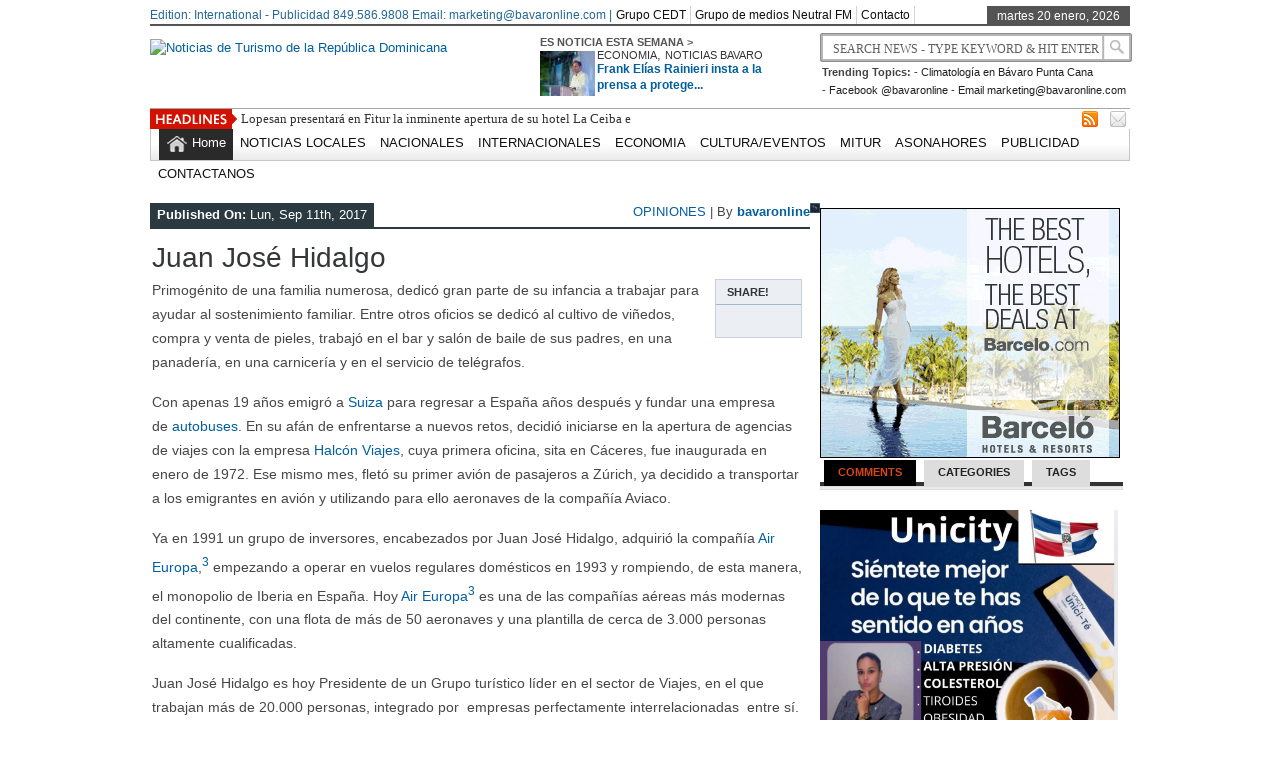

--- FILE ---
content_type: text/html; charset=UTF-8
request_url: https://www.bavaronline.com/opiniones/juan-jose-hidalgo/
body_size: 14464
content:
 <!DOCTYPE html><html xmlns="http://www.w3.org/1999/xhtml" lang="es">
<head>	<meta charset="UTF-8" />
<meta property="og:image" content=""/>
<script type="text/javascript">var switchTo5x=true;</script>
<script type="text/javascript" src="https://w.sharethis.com/button/buttons.js"></script>

<script src="https://code.jquery.com/jquery-1.12.4.min.js"></script>
<script src="https://cdnjs.cloudflare.com/ajax/libs/slidesjs/3.0/jquery.slides.min.js"></script>

<script type="text/javascript">stLight.options({publisher: "ur-658550c7-d291-6851-fe93-a9a248eb87cf", doNotHash: false, doNotCopy: false, hashAddressBar: false});</script>

<title>Juan José Hidalgo &#8211; BAVARO ONLINE   Noticias de Turismo de la República Dominicana</title> 
<meta name="keywords" content="noticias de turismo de la republica dominicana, infoturdominicano, arecoa, bohionews, informacion de turismo de la republica dominicana, turismo informativo rd, turismo, reportur, accesrd, mitur, asonahores, noticias mitur, noticias asonahores, noticias bavaro, bavaron online, bavaro on line, bavaronews, bavaro news, punta cana- bavaro, puntacana-bavaro,bavaro on line, noticias bavaro, bavaro news, alquileres bavaro, alquileres punta cana, news punta cana, news bavaro, bavaro digital, digital bavaro, punta cana digital, punta cana click, bavaroclick, puntacanaclick, administracion de condominios en bavaro, administracion condominios republica dominicana, vacaciones bavaro, vacaciones punta cana, informacion bavaro, informacion punta cana"/>
	<link rel="stylesheet" href="https://www.bavaronline.com/wp-content/themes/newstimes/style.css" type="text/css" media="screen"/>

	<!--[if IE]><script src="https://html5shiv.googlecode.com/svn/trunk/html5.js"></script><![endif]-->
	<link rel="alternate" type="application/rss+xml" title="BAVARO ONLINE   Noticias de Turismo de la República Dominicana RSS Feed" href="https://www.bavaronline.com/feed/" />
	<link rel="pingback" href="https://www.bavaronline.com/xmlrpc.php" />
	<script type="text/javascript" src="https://www.bavaronline.com/wp-content/themes/newstimes/js/jquery.js"></script>
     <script type="text/javascript"> $(document).ready(function() { $(".tab_content").hide(); $("ul.tabs li:first").addClass("active").show(); $(".tab_content:first").show(); $("ul.tabs li").click(function() { $("ul.tabs li").removeClass("active"); $(this).addClass("active"); $(".tab_content").hide(); var activeTab = $(this).find("a").attr("href"); $(activeTab).fadeIn(); return false;	}); }); </script>     
<script type="text/javascript">  $(document).ready(function () {  createTicker();  }); function createTicker(){ var tickerLIs = $("#header3-1-left-ticker ul").children();  tickerItems = new Array(); tickerLIs.each(function(el) { tickerItems.push( jQuery(this).html() ); });                                                       
	i = 0                                                     
	rotateTicker(); }  function rotateTicker(){   if( i == tickerItems.length ){    	  i = 0;   	}                                                         
      tickerText = tickerItems[i];  c = 0;  typetext();     setTimeout( "rotateTicker()", 5000 );                     
	i++;    }   var isInTag = false;  function typetext() { var thisChar = tickerText.substr(c, 1);  if( thisChar == '<' ){ isInTag = true; } if( thisChar == '>' ){ isInTag = false; }  $('#header3-1-left-ticker').html("&nbsp;" + tickerText.substr(0, c++));   
	if(c < tickerText.length+1) if( isInTag ){ typetext(); }else{ setTimeout("typetext()", 28); }                                                             
	else { 	c = 1;   	tickerText = "";  } }    </script> 
    <script type="text/javascript" src="https://www.bavaronline.com/wp-content/themes/newstimes/js/slides.min.jquery.js"></script>
<script> $(function(){ $('#slides').slides({ preload: true, play: 5000, pause: 2500, hoverPause: true, animationStart: function(current){ $('.caption').animate({ 	bottom:-35 },100); if (window.console && console.log) { console.log('animationStart on slide: ', current); }; }, animationComplete: function(current){ 
 $('.caption').animate({ bottom:0 },200); if (window.console && console.log) { console.log('animationComplete on slide: ', current); }; }, slidesLoaded: function() { $('.caption').animate({ bottom:0 },200); } }); });
 </script>
     <style>#content .post {  border: none !important;} </style>  <style media="screen" type="text/css"> .custom1{border-top:3px solid #050505 !important;} .custom1 a{color:#050505 !important;} .custom2{border-top:3px solid #000000 !important;}  .custom2 a{color:#000000 !important}  .custom3{border-top:3px solid #000000 !important;}  .custom3 a{color:#000000 !important} .custom4{border-top:3px solid #0a0a0a !important;} .custom4 a{color:#0a0a0a !important} .custom5{border-top:3px solid #000000 !important;} .custom5 a{color:#000000 !important} .custom6{border-top:3px solid #050505 !important;} .custom6 a{color:#050505 !important} .custom7{border-top:3px solid #000 !important;} .custom7 a{color:#000 !important}    
.custom8{border-top:3px solid #030303 !important;} .custom8 a{color:#030303 !important} .custom9{border-top:3px solid #050505 !important;} .custom9 a{color:#050505 !important} .custom10{border-top:3px solid #030303 !important;} .custom10 a{color:#030303 !important} .custom11{border-top:3px solid #000000 !important;} .custom11 a{color:#000000 !important} .custom12{border-top:3px solid #000000 !important;} .custom12 a{color:#000000 !important}     </style>
  	<meta name='robots' content='max-image-preview:large' />
	<style>img:is([sizes="auto" i], [sizes^="auto," i]) { contain-intrinsic-size: 3000px 1500px }</style>
	<link rel="alternate" type="application/rss+xml" title="BAVARO ONLINE   Noticias de Turismo de la República Dominicana &raquo; Comentario Juan José Hidalgo del feed" href="https://www.bavaronline.com/opiniones/juan-jose-hidalgo/feed/" />
<script type="text/javascript">
/* <![CDATA[ */
window._wpemojiSettings = {"baseUrl":"https:\/\/s.w.org\/images\/core\/emoji\/16.0.1\/72x72\/","ext":".png","svgUrl":"https:\/\/s.w.org\/images\/core\/emoji\/16.0.1\/svg\/","svgExt":".svg","source":{"concatemoji":"https:\/\/www.bavaronline.com\/wp-includes\/js\/wp-emoji-release.min.js?ver=6.8.3"}};
/*! This file is auto-generated */
!function(s,n){var o,i,e;function c(e){try{var t={supportTests:e,timestamp:(new Date).valueOf()};sessionStorage.setItem(o,JSON.stringify(t))}catch(e){}}function p(e,t,n){e.clearRect(0,0,e.canvas.width,e.canvas.height),e.fillText(t,0,0);var t=new Uint32Array(e.getImageData(0,0,e.canvas.width,e.canvas.height).data),a=(e.clearRect(0,0,e.canvas.width,e.canvas.height),e.fillText(n,0,0),new Uint32Array(e.getImageData(0,0,e.canvas.width,e.canvas.height).data));return t.every(function(e,t){return e===a[t]})}function u(e,t){e.clearRect(0,0,e.canvas.width,e.canvas.height),e.fillText(t,0,0);for(var n=e.getImageData(16,16,1,1),a=0;a<n.data.length;a++)if(0!==n.data[a])return!1;return!0}function f(e,t,n,a){switch(t){case"flag":return n(e,"\ud83c\udff3\ufe0f\u200d\u26a7\ufe0f","\ud83c\udff3\ufe0f\u200b\u26a7\ufe0f")?!1:!n(e,"\ud83c\udde8\ud83c\uddf6","\ud83c\udde8\u200b\ud83c\uddf6")&&!n(e,"\ud83c\udff4\udb40\udc67\udb40\udc62\udb40\udc65\udb40\udc6e\udb40\udc67\udb40\udc7f","\ud83c\udff4\u200b\udb40\udc67\u200b\udb40\udc62\u200b\udb40\udc65\u200b\udb40\udc6e\u200b\udb40\udc67\u200b\udb40\udc7f");case"emoji":return!a(e,"\ud83e\udedf")}return!1}function g(e,t,n,a){var r="undefined"!=typeof WorkerGlobalScope&&self instanceof WorkerGlobalScope?new OffscreenCanvas(300,150):s.createElement("canvas"),o=r.getContext("2d",{willReadFrequently:!0}),i=(o.textBaseline="top",o.font="600 32px Arial",{});return e.forEach(function(e){i[e]=t(o,e,n,a)}),i}function t(e){var t=s.createElement("script");t.src=e,t.defer=!0,s.head.appendChild(t)}"undefined"!=typeof Promise&&(o="wpEmojiSettingsSupports",i=["flag","emoji"],n.supports={everything:!0,everythingExceptFlag:!0},e=new Promise(function(e){s.addEventListener("DOMContentLoaded",e,{once:!0})}),new Promise(function(t){var n=function(){try{var e=JSON.parse(sessionStorage.getItem(o));if("object"==typeof e&&"number"==typeof e.timestamp&&(new Date).valueOf()<e.timestamp+604800&&"object"==typeof e.supportTests)return e.supportTests}catch(e){}return null}();if(!n){if("undefined"!=typeof Worker&&"undefined"!=typeof OffscreenCanvas&&"undefined"!=typeof URL&&URL.createObjectURL&&"undefined"!=typeof Blob)try{var e="postMessage("+g.toString()+"("+[JSON.stringify(i),f.toString(),p.toString(),u.toString()].join(",")+"));",a=new Blob([e],{type:"text/javascript"}),r=new Worker(URL.createObjectURL(a),{name:"wpTestEmojiSupports"});return void(r.onmessage=function(e){c(n=e.data),r.terminate(),t(n)})}catch(e){}c(n=g(i,f,p,u))}t(n)}).then(function(e){for(var t in e)n.supports[t]=e[t],n.supports.everything=n.supports.everything&&n.supports[t],"flag"!==t&&(n.supports.everythingExceptFlag=n.supports.everythingExceptFlag&&n.supports[t]);n.supports.everythingExceptFlag=n.supports.everythingExceptFlag&&!n.supports.flag,n.DOMReady=!1,n.readyCallback=function(){n.DOMReady=!0}}).then(function(){return e}).then(function(){var e;n.supports.everything||(n.readyCallback(),(e=n.source||{}).concatemoji?t(e.concatemoji):e.wpemoji&&e.twemoji&&(t(e.twemoji),t(e.wpemoji)))}))}((window,document),window._wpemojiSettings);
/* ]]> */
</script>
<style id='wp-emoji-styles-inline-css' type='text/css'>

	img.wp-smiley, img.emoji {
		display: inline !important;
		border: none !important;
		box-shadow: none !important;
		height: 1em !important;
		width: 1em !important;
		margin: 0 0.07em !important;
		vertical-align: -0.1em !important;
		background: none !important;
		padding: 0 !important;
	}
</style>
<link rel='stylesheet' id='wp-block-library-css' href='https://www.bavaronline.com/wp-includes/css/dist/block-library/style.min.css?ver=6.8.3' type='text/css' media='all' />
<style id='classic-theme-styles-inline-css' type='text/css'>
/*! This file is auto-generated */
.wp-block-button__link{color:#fff;background-color:#32373c;border-radius:9999px;box-shadow:none;text-decoration:none;padding:calc(.667em + 2px) calc(1.333em + 2px);font-size:1.125em}.wp-block-file__button{background:#32373c;color:#fff;text-decoration:none}
</style>
<style id='global-styles-inline-css' type='text/css'>
:root{--wp--preset--aspect-ratio--square: 1;--wp--preset--aspect-ratio--4-3: 4/3;--wp--preset--aspect-ratio--3-4: 3/4;--wp--preset--aspect-ratio--3-2: 3/2;--wp--preset--aspect-ratio--2-3: 2/3;--wp--preset--aspect-ratio--16-9: 16/9;--wp--preset--aspect-ratio--9-16: 9/16;--wp--preset--color--black: #000000;--wp--preset--color--cyan-bluish-gray: #abb8c3;--wp--preset--color--white: #ffffff;--wp--preset--color--pale-pink: #f78da7;--wp--preset--color--vivid-red: #cf2e2e;--wp--preset--color--luminous-vivid-orange: #ff6900;--wp--preset--color--luminous-vivid-amber: #fcb900;--wp--preset--color--light-green-cyan: #7bdcb5;--wp--preset--color--vivid-green-cyan: #00d084;--wp--preset--color--pale-cyan-blue: #8ed1fc;--wp--preset--color--vivid-cyan-blue: #0693e3;--wp--preset--color--vivid-purple: #9b51e0;--wp--preset--gradient--vivid-cyan-blue-to-vivid-purple: linear-gradient(135deg,rgba(6,147,227,1) 0%,rgb(155,81,224) 100%);--wp--preset--gradient--light-green-cyan-to-vivid-green-cyan: linear-gradient(135deg,rgb(122,220,180) 0%,rgb(0,208,130) 100%);--wp--preset--gradient--luminous-vivid-amber-to-luminous-vivid-orange: linear-gradient(135deg,rgba(252,185,0,1) 0%,rgba(255,105,0,1) 100%);--wp--preset--gradient--luminous-vivid-orange-to-vivid-red: linear-gradient(135deg,rgba(255,105,0,1) 0%,rgb(207,46,46) 100%);--wp--preset--gradient--very-light-gray-to-cyan-bluish-gray: linear-gradient(135deg,rgb(238,238,238) 0%,rgb(169,184,195) 100%);--wp--preset--gradient--cool-to-warm-spectrum: linear-gradient(135deg,rgb(74,234,220) 0%,rgb(151,120,209) 20%,rgb(207,42,186) 40%,rgb(238,44,130) 60%,rgb(251,105,98) 80%,rgb(254,248,76) 100%);--wp--preset--gradient--blush-light-purple: linear-gradient(135deg,rgb(255,206,236) 0%,rgb(152,150,240) 100%);--wp--preset--gradient--blush-bordeaux: linear-gradient(135deg,rgb(254,205,165) 0%,rgb(254,45,45) 50%,rgb(107,0,62) 100%);--wp--preset--gradient--luminous-dusk: linear-gradient(135deg,rgb(255,203,112) 0%,rgb(199,81,192) 50%,rgb(65,88,208) 100%);--wp--preset--gradient--pale-ocean: linear-gradient(135deg,rgb(255,245,203) 0%,rgb(182,227,212) 50%,rgb(51,167,181) 100%);--wp--preset--gradient--electric-grass: linear-gradient(135deg,rgb(202,248,128) 0%,rgb(113,206,126) 100%);--wp--preset--gradient--midnight: linear-gradient(135deg,rgb(2,3,129) 0%,rgb(40,116,252) 100%);--wp--preset--font-size--small: 13px;--wp--preset--font-size--medium: 20px;--wp--preset--font-size--large: 36px;--wp--preset--font-size--x-large: 42px;--wp--preset--spacing--20: 0.44rem;--wp--preset--spacing--30: 0.67rem;--wp--preset--spacing--40: 1rem;--wp--preset--spacing--50: 1.5rem;--wp--preset--spacing--60: 2.25rem;--wp--preset--spacing--70: 3.38rem;--wp--preset--spacing--80: 5.06rem;--wp--preset--shadow--natural: 6px 6px 9px rgba(0, 0, 0, 0.2);--wp--preset--shadow--deep: 12px 12px 50px rgba(0, 0, 0, 0.4);--wp--preset--shadow--sharp: 6px 6px 0px rgba(0, 0, 0, 0.2);--wp--preset--shadow--outlined: 6px 6px 0px -3px rgba(255, 255, 255, 1), 6px 6px rgba(0, 0, 0, 1);--wp--preset--shadow--crisp: 6px 6px 0px rgba(0, 0, 0, 1);}:where(.is-layout-flex){gap: 0.5em;}:where(.is-layout-grid){gap: 0.5em;}body .is-layout-flex{display: flex;}.is-layout-flex{flex-wrap: wrap;align-items: center;}.is-layout-flex > :is(*, div){margin: 0;}body .is-layout-grid{display: grid;}.is-layout-grid > :is(*, div){margin: 0;}:where(.wp-block-columns.is-layout-flex){gap: 2em;}:where(.wp-block-columns.is-layout-grid){gap: 2em;}:where(.wp-block-post-template.is-layout-flex){gap: 1.25em;}:where(.wp-block-post-template.is-layout-grid){gap: 1.25em;}.has-black-color{color: var(--wp--preset--color--black) !important;}.has-cyan-bluish-gray-color{color: var(--wp--preset--color--cyan-bluish-gray) !important;}.has-white-color{color: var(--wp--preset--color--white) !important;}.has-pale-pink-color{color: var(--wp--preset--color--pale-pink) !important;}.has-vivid-red-color{color: var(--wp--preset--color--vivid-red) !important;}.has-luminous-vivid-orange-color{color: var(--wp--preset--color--luminous-vivid-orange) !important;}.has-luminous-vivid-amber-color{color: var(--wp--preset--color--luminous-vivid-amber) !important;}.has-light-green-cyan-color{color: var(--wp--preset--color--light-green-cyan) !important;}.has-vivid-green-cyan-color{color: var(--wp--preset--color--vivid-green-cyan) !important;}.has-pale-cyan-blue-color{color: var(--wp--preset--color--pale-cyan-blue) !important;}.has-vivid-cyan-blue-color{color: var(--wp--preset--color--vivid-cyan-blue) !important;}.has-vivid-purple-color{color: var(--wp--preset--color--vivid-purple) !important;}.has-black-background-color{background-color: var(--wp--preset--color--black) !important;}.has-cyan-bluish-gray-background-color{background-color: var(--wp--preset--color--cyan-bluish-gray) !important;}.has-white-background-color{background-color: var(--wp--preset--color--white) !important;}.has-pale-pink-background-color{background-color: var(--wp--preset--color--pale-pink) !important;}.has-vivid-red-background-color{background-color: var(--wp--preset--color--vivid-red) !important;}.has-luminous-vivid-orange-background-color{background-color: var(--wp--preset--color--luminous-vivid-orange) !important;}.has-luminous-vivid-amber-background-color{background-color: var(--wp--preset--color--luminous-vivid-amber) !important;}.has-light-green-cyan-background-color{background-color: var(--wp--preset--color--light-green-cyan) !important;}.has-vivid-green-cyan-background-color{background-color: var(--wp--preset--color--vivid-green-cyan) !important;}.has-pale-cyan-blue-background-color{background-color: var(--wp--preset--color--pale-cyan-blue) !important;}.has-vivid-cyan-blue-background-color{background-color: var(--wp--preset--color--vivid-cyan-blue) !important;}.has-vivid-purple-background-color{background-color: var(--wp--preset--color--vivid-purple) !important;}.has-black-border-color{border-color: var(--wp--preset--color--black) !important;}.has-cyan-bluish-gray-border-color{border-color: var(--wp--preset--color--cyan-bluish-gray) !important;}.has-white-border-color{border-color: var(--wp--preset--color--white) !important;}.has-pale-pink-border-color{border-color: var(--wp--preset--color--pale-pink) !important;}.has-vivid-red-border-color{border-color: var(--wp--preset--color--vivid-red) !important;}.has-luminous-vivid-orange-border-color{border-color: var(--wp--preset--color--luminous-vivid-orange) !important;}.has-luminous-vivid-amber-border-color{border-color: var(--wp--preset--color--luminous-vivid-amber) !important;}.has-light-green-cyan-border-color{border-color: var(--wp--preset--color--light-green-cyan) !important;}.has-vivid-green-cyan-border-color{border-color: var(--wp--preset--color--vivid-green-cyan) !important;}.has-pale-cyan-blue-border-color{border-color: var(--wp--preset--color--pale-cyan-blue) !important;}.has-vivid-cyan-blue-border-color{border-color: var(--wp--preset--color--vivid-cyan-blue) !important;}.has-vivid-purple-border-color{border-color: var(--wp--preset--color--vivid-purple) !important;}.has-vivid-cyan-blue-to-vivid-purple-gradient-background{background: var(--wp--preset--gradient--vivid-cyan-blue-to-vivid-purple) !important;}.has-light-green-cyan-to-vivid-green-cyan-gradient-background{background: var(--wp--preset--gradient--light-green-cyan-to-vivid-green-cyan) !important;}.has-luminous-vivid-amber-to-luminous-vivid-orange-gradient-background{background: var(--wp--preset--gradient--luminous-vivid-amber-to-luminous-vivid-orange) !important;}.has-luminous-vivid-orange-to-vivid-red-gradient-background{background: var(--wp--preset--gradient--luminous-vivid-orange-to-vivid-red) !important;}.has-very-light-gray-to-cyan-bluish-gray-gradient-background{background: var(--wp--preset--gradient--very-light-gray-to-cyan-bluish-gray) !important;}.has-cool-to-warm-spectrum-gradient-background{background: var(--wp--preset--gradient--cool-to-warm-spectrum) !important;}.has-blush-light-purple-gradient-background{background: var(--wp--preset--gradient--blush-light-purple) !important;}.has-blush-bordeaux-gradient-background{background: var(--wp--preset--gradient--blush-bordeaux) !important;}.has-luminous-dusk-gradient-background{background: var(--wp--preset--gradient--luminous-dusk) !important;}.has-pale-ocean-gradient-background{background: var(--wp--preset--gradient--pale-ocean) !important;}.has-electric-grass-gradient-background{background: var(--wp--preset--gradient--electric-grass) !important;}.has-midnight-gradient-background{background: var(--wp--preset--gradient--midnight) !important;}.has-small-font-size{font-size: var(--wp--preset--font-size--small) !important;}.has-medium-font-size{font-size: var(--wp--preset--font-size--medium) !important;}.has-large-font-size{font-size: var(--wp--preset--font-size--large) !important;}.has-x-large-font-size{font-size: var(--wp--preset--font-size--x-large) !important;}
:where(.wp-block-post-template.is-layout-flex){gap: 1.25em;}:where(.wp-block-post-template.is-layout-grid){gap: 1.25em;}
:where(.wp-block-columns.is-layout-flex){gap: 2em;}:where(.wp-block-columns.is-layout-grid){gap: 2em;}
:root :where(.wp-block-pullquote){font-size: 1.5em;line-height: 1.6;}
</style>
<link rel='stylesheet' id='contact-form-7-css' href='https://www.bavaronline.com/wp-content/plugins/contact-form-7/includes/css/styles.css?ver=6.1.4' type='text/css' media='all' />
<link rel='stylesheet' id='social-widget-css' href='https://www.bavaronline.com/wp-content/plugins/social-media-widget/social_widget.css?ver=6.8.3' type='text/css' media='all' />
<link rel="https://api.w.org/" href="https://www.bavaronline.com/wp-json/" /><link rel="alternate" title="JSON" type="application/json" href="https://www.bavaronline.com/wp-json/wp/v2/posts/11836" /><link rel="EditURI" type="application/rsd+xml" title="RSD" href="https://www.bavaronline.com/xmlrpc.php?rsd" />
<meta name="generator" content="WordPress 6.8.3" />
<link rel="canonical" href="https://www.bavaronline.com/opiniones/juan-jose-hidalgo/" />
<link rel='shortlink' href='https://www.bavaronline.com/?p=11836' />
<link rel="alternate" title="oEmbed (JSON)" type="application/json+oembed" href="https://www.bavaronline.com/wp-json/oembed/1.0/embed?url=https%3A%2F%2Fwww.bavaronline.com%2Fopiniones%2Fjuan-jose-hidalgo%2F" />
<link rel="alternate" title="oEmbed (XML)" type="text/xml+oembed" href="https://www.bavaronline.com/wp-json/oembed/1.0/embed?url=https%3A%2F%2Fwww.bavaronline.com%2Fopiniones%2Fjuan-jose-hidalgo%2F&#038;format=xml" />
<link rel="alternate" hreflang="en" href="/en/opiniones/juan-jose-hidalgo/"/><link rel="alternate" hreflang="af" href="/af/opiniones/juan-jose-hidalgo/"/><link rel="alternate" hreflang="sq" href="/sq/opiniones/juan-jose-hidalgo/"/><link rel="alternate" hreflang="ar" href="/ar/opiniones/juan-jose-hidalgo/"/><link rel="alternate" hreflang="hy" href="/hy/opiniones/juan-jose-hidalgo/"/><link rel="alternate" hreflang="az" href="/az/opiniones/juan-jose-hidalgo/"/><link rel="alternate" hreflang="eu" href="/eu/opiniones/juan-jose-hidalgo/"/><link rel="alternate" hreflang="be" href="/be/opiniones/juan-jose-hidalgo/"/><link rel="alternate" hreflang="bn" href="/bn/opiniones/juan-jose-hidalgo/"/><link rel="alternate" hreflang="bg" href="/bg/opiniones/juan-jose-hidalgo/"/><link rel="alternate" hreflang="ca" href="/ca/opiniones/juan-jose-hidalgo/"/><link rel="alternate" hreflang="zh" href="/zh/opiniones/juan-jose-hidalgo/"/><link rel="alternate" hreflang="zh-tw" href="/zh-tw/opiniones/juan-jose-hidalgo/"/><link rel="alternate" hreflang="hr" href="/hr/opiniones/juan-jose-hidalgo/"/><link rel="alternate" hreflang="cs" href="/cs/opiniones/juan-jose-hidalgo/"/><link rel="alternate" hreflang="da" href="/da/opiniones/juan-jose-hidalgo/"/><link rel="alternate" hreflang="nl" href="/nl/opiniones/juan-jose-hidalgo/"/><link rel="alternate" hreflang="eo" href="/eo/opiniones/juan-jose-hidalgo/"/><link rel="alternate" hreflang="et" href="/et/opiniones/juan-jose-hidalgo/"/><link rel="alternate" hreflang="fi" href="/fi/opiniones/juan-jose-hidalgo/"/><link rel="alternate" hreflang="fr" href="/fr/opiniones/juan-jose-hidalgo/"/><link rel="alternate" hreflang="gl" href="/gl/opiniones/juan-jose-hidalgo/"/><link rel="alternate" hreflang="ka" href="/ka/opiniones/juan-jose-hidalgo/"/><link rel="alternate" hreflang="de" href="/de/opiniones/juan-jose-hidalgo/"/><link rel="alternate" hreflang="el" href="/el/opiniones/juan-jose-hidalgo/"/><link rel="alternate" hreflang="gu" href="/gu/opiniones/juan-jose-hidalgo/"/><link rel="alternate" hreflang="ht" href="/ht/opiniones/juan-jose-hidalgo/"/><link rel="alternate" hreflang="mw" href="/mw/opiniones/juan-jose-hidalgo/"/><link rel="alternate" hreflang="he" href="/he/opiniones/juan-jose-hidalgo/"/><link rel="alternate" hreflang="hi" href="/hi/opiniones/juan-jose-hidalgo/"/><link rel="alternate" hreflang="hu" href="/hu/opiniones/juan-jose-hidalgo/"/><link rel="alternate" hreflang="is" href="/is/opiniones/juan-jose-hidalgo/"/><link rel="alternate" hreflang="id" href="/id/opiniones/juan-jose-hidalgo/"/><link rel="alternate" hreflang="ga" href="/ga/opiniones/juan-jose-hidalgo/"/><link rel="alternate" hreflang="it" href="/it/opiniones/juan-jose-hidalgo/"/><link rel="alternate" hreflang="ja" href="/ja/opiniones/juan-jose-hidalgo/"/><link rel="alternate" hreflang="kn" href="/kn/opiniones/juan-jose-hidalgo/"/><link rel="alternate" hreflang="ko" href="/ko/opiniones/juan-jose-hidalgo/"/><link rel="alternate" hreflang="la" href="/la/opiniones/juan-jose-hidalgo/"/><link rel="alternate" hreflang="lv" href="/lv/opiniones/juan-jose-hidalgo/"/><link rel="alternate" hreflang="lt" href="/lt/opiniones/juan-jose-hidalgo/"/><link rel="alternate" hreflang="mk" href="/mk/opiniones/juan-jose-hidalgo/"/><link rel="alternate" hreflang="ms" href="/ms/opiniones/juan-jose-hidalgo/"/><link rel="alternate" hreflang="mt" href="/mt/opiniones/juan-jose-hidalgo/"/><link rel="alternate" hreflang="no" href="/no/opiniones/juan-jose-hidalgo/"/><link rel="alternate" hreflang="fa" href="/fa/opiniones/juan-jose-hidalgo/"/><link rel="alternate" hreflang="pl" href="/pl/opiniones/juan-jose-hidalgo/"/><link rel="alternate" hreflang="pt" href="/pt/opiniones/juan-jose-hidalgo/"/><link rel="alternate" hreflang="ro" href="/ro/opiniones/juan-jose-hidalgo/"/><link rel="alternate" hreflang="ru" href="/ru/opiniones/juan-jose-hidalgo/"/><link rel="alternate" hreflang="sr" href="/sr/opiniones/juan-jose-hidalgo/"/><link rel="alternate" hreflang="sk" href="/sk/opiniones/juan-jose-hidalgo/"/><link rel="alternate" hreflang="sl" href="/sl/opiniones/juan-jose-hidalgo/"/><link rel="alternate" hreflang="sw" href="/sw/opiniones/juan-jose-hidalgo/"/><link rel="alternate" hreflang="sv" href="/sv/opiniones/juan-jose-hidalgo/"/><link rel="alternate" hreflang="tl" href="/tl/opiniones/juan-jose-hidalgo/"/><link rel="alternate" hreflang="ta" href="/ta/opiniones/juan-jose-hidalgo/"/><link rel="alternate" hreflang="te" href="/te/opiniones/juan-jose-hidalgo/"/><link rel="alternate" hreflang="th" href="/th/opiniones/juan-jose-hidalgo/"/><link rel="alternate" hreflang="tr" href="/tr/opiniones/juan-jose-hidalgo/"/><link rel="alternate" hreflang="uk" href="/uk/opiniones/juan-jose-hidalgo/"/><link rel="alternate" hreflang="ur" href="/ur/opiniones/juan-jose-hidalgo/"/><link rel="alternate" hreflang="vi" href="/vi/opiniones/juan-jose-hidalgo/"/><link rel="alternate" hreflang="cy" href="/cy/opiniones/juan-jose-hidalgo/"/><link rel="alternate" hreflang="yi" href="/yi/opiniones/juan-jose-hidalgo/"/><style type="text/css" id="custom-background-css">
body.custom-background { background-color: #425bf1; }
</style>
			<style type="text/css" id="wp-custom-css">
			/* .slide {
  display: block !important;
  opacity: 5 !important;
  position: relative !important;
}
 */		</style>
		 <link rel="canonical" href="https://www.bavaronline.com/opiniones/juan-jose-hidalgo/" /> 
<script>
  (function(i,s,o,g,r,a,m){i['GoogleAnalyticsObject']=r;i[r]=i[r]||function(){
  (i[r].q=i[r].q||[]).push(arguments)},i[r].l=1*new Date();a=s.createElement(o),
  m=s.getElementsByTagName(o)[0];a.async=1;a.src=g;m.parentNode.insertBefore(a,m)
  })(window,document,'script','//www.google-analytics.com/analytics.js','ga');

  ga('create', 'UA-48393138-1', 'bavaronline.com');
  ga('send', 'pageview');

</script>
</head> <body data-rsssl=1><div class="top1"><a name="top"></a></div>
<div id="wrapper">
    <div id="header">
    <div id="topheaderbar">
        <div id="topheaderbar-l">
        <div id="topnavigation">
          <div id="edition">Edition: International - Publicidad 849.586.9808 Email:  marketing@bavaronline.com | </div>        <div id="nav"><div id="menu"><ul><div class="menu-header"><ul id="menu-top" class="menu"><li id="menu-item-8552" class="menu-item menu-item-type-custom menu-item-object-custom menu-item-8552"><a href="http://www.turismocedt.com">Grupo CEDT</a></li>
<li id="menu-item-319" class="menu-item menu-item-type-custom menu-item-object-custom menu-item-319"><a href="https://youtube.com/c/NeutralFM?sub_confirmation=1">Grupo de medios Neutral FM</a></li>
<li id="menu-item-11799" class="menu-item menu-item-type-post_type menu-item-object-page menu-item-11799"><a href="https://www.bavaronline.com/contactanos/">Contacto</a></li>
</ul></div></ul></div></div>
          </div>
        </div>
        <div id="topheaderbar-r">martes 20 enero, 2026</div>
        <div class="cb"></div>
    </div>	    
    <div id="header2">
    <div id="logoleft"><a href="https://www.bavaronline.com"><img src="https://imageshack.com/a/img923/7342/01JjQz.png" alt="Noticias de Turismo de la República Dominicana" /></a></div>
   
   
        <div id="logoright">
    <div id="logoright-left">
    <div id="logoright-left-cat">
    <div id="logoright-left-cat-wrapper">
    <div id="logoright-left-cat-wrapper-title">ES NOTICIA ESTA SEMANA ></div>    
      
   
    <div id="logoright-left-cat-wrapper-left"> 
    
                    
                
                          <a href="https://www.bavaronline.com/economia/frank-elias-rainieri-insta-a-la-prensa-a-proteger-la-industria-turistica/"><img width="55" height="45" src="https://www.bavaronline.com/wp-content/uploads/2026/01/IMG_5467-55x45.jpeg" class="attachment-singlegalthumb size-singlegalthumb wp-post-image" alt="" decoding="async" srcset="https://www.bavaronline.com/wp-content/uploads/2026/01/IMG_5467-55x45.jpeg 55w, https://www.bavaronline.com/wp-content/uploads/2026/01/IMG_5467-173x137.jpeg 173w, https://www.bavaronline.com/wp-content/uploads/2026/01/IMG_5467-150x125.jpeg 150w" sizes="(max-width: 55px) 100vw, 55px" /></a>
              
            
           
            

             

    </div>
    <div id="logoright-left-cat-wrapper-right"><div id="logoright-left-cat-wrapper-right-cattitle"><a href="https://www.bavaronline.com/category/economia/" rel="category tag">ECONOMIA</a>, <a href="https://www.bavaronline.com/category/noticias-bavaro/" rel="category tag">NOTICIAS BAVARO</a></div><h2><a href="https://www.bavaronline.com/economia/frank-elias-rainieri-insta-a-la-prensa-a-proteger-la-industria-turistica/" title="Frank Elías Rainieri insta a la prensa a proteger la industria turística">Frank Elías Rainieri insta a la prensa a protege...</a></h2></div>
      
    <div class="cb"></div>
    </div>
    </div>
    </div>
    <div id="logoright-right">
    <div id="logoright-right-search"><form method="get" id="footersearch1" action="https://www.bavaronline.com/">
<input type="text" name="s" value=" Search News - Type Keyword & Hit Enter" onblur="if(this.value=='') this.value=' Search News - Type Keyword & Hit Enter';" onfocus="if(this.value==' Search News - Type Keyword & Hit Enter') this.value='';" id="s2" />
			<input type="submit" value=" " id="searchsubmit" />
		   </form></div>
    <div id="logoright-right-trending"><ul>
    <li><b>Trending Topics:</b></li>
     
         


     
         


    <li> - <a href="https://weather.com/es-US/tiempo/10dias/l/Punta+Cana+República+Dominicana+DRXX0022:1:DR">Climatología en Bávaro Punta Cana</a></li> 
         


    <li> - <a href="https://www.facebook.com/bavaronline/">Facebook @bavaronline</a></li> 
         


     
         


    <li> - <a href="">Email  marketing@bavaronline.com</a></li> 
         


     
         


     
         


     
         
        </ul></div>
    </div>
    <div class="cb"></div>
    </div>
     
          
    
    <div class="cb"></div>
    </div> 
    <div id="header3">
    <div id="header3-1">
    <div id="header3-1-left">
    <div id="header3-1-left-tickerimg"><img src="https://www.bavaronline.com/wp-content/themes/newstimes/images/headlines.png" alt="Headlines" /></div>
    <div id="header3-1-left-ticker"><ul>   <li><a href="https://www.bavaronline.com/uncategorized/lopesan-presentara-en-fitur-la-inminente-apertura-de-su-hotel-la-ceiba-en-bavaro/" rel="bookmark" title="Permanent Link: Lopesan presentará en Fitur la inminente apertura de su hotel La Ceiba en Bávaro">Lopesan presentará en Fitur la inminente apertura de su hotel La Ceiba en Bávaro</a></li>    <li><a href="https://www.bavaronline.com/mitur/con-una-inversion-superior-a-los-rd429-millones-abinader-y-collado-inauguran-la-plaza-cultural-y-multiuso-de-el-seibo/" rel="bookmark" title="Permanent Link: Con una inversión superior a los RD$429 millones, Abinader y Collado inauguran la plaza cultural y multiuso de El Seibo">Con una inversión superior a los RD$429 millones, Abinader y Collado inauguran la plaza cultural y multiuso de El Seibo</a></li>    <li><a href="https://www.bavaronline.com/economia/refuerzan-seguridad-y-asistencia-a-cruceristas-en-la-romana/" rel="bookmark" title="Permanent Link: Refuerzan seguridad y asistencia a cruceristas en La Romana">Refuerzan seguridad y asistencia a cruceristas en La Romana</a></li>    <li><a href="https://www.bavaronline.com/uncategorized/asonahores-resalta-en-fitur-el-crecimiento-record-del-turismo-dominicano/" rel="bookmark" title="Permanent Link: Asonahores resalta en Fitur el crecimiento récord del turismo dominicano">Asonahores resalta en Fitur el crecimiento récord del turismo dominicano</a></li>    <li><a href="https://www.bavaronline.com/economia/frank-elias-rainieri-insta-a-la-prensa-a-proteger-la-industria-turistica/" rel="bookmark" title="Permanent Link: Frank Elías Rainieri insta a la prensa a proteger la industria turística">Frank Elías Rainieri insta a la prensa a proteger la industria turística</a></li> </ul></div>
    <div class="cb"></div>
    </div>
    <div id="header3-1-right">
    <ul>
<li style="margin-left: 2px;"><a href="http://www.bavaronlline.com" target="_blank"><img src="https://www.bavaronline.com/wp-content/themes/newstimes/images/rss.png" /></a></li> 
<li style="margin-left: 8px;"><a href="contáctanos/" target="_blank"><img src="https://www.bavaronline.com/wp-content/themes/newstimes/images/email.png" /></a></li> 
   
                                    </ul> 
    </div>
    <div class="cb"></div>
    </div>
    
    <div id="header3-2">
     
             <div id="menu3"><ul>
<li id="current-home-nav" style="float:left"><a href="https://www.bavaronline.com">Home</a></li>
<div class="menu-header"><ul id="menu-medio" class="menu"><li id="menu-item-329" class="menu-item menu-item-type-taxonomy menu-item-object-category menu-item-329"><a href="https://www.bavaronline.com/category/noticias-bavaro/">NOTICIAS LOCALES</a></li>
<li id="menu-item-314" class="menu-item menu-item-type-taxonomy menu-item-object-category menu-item-314"><a href="https://www.bavaronline.com/category/noticias-nacionales/">NACIONALES</a></li>
<li id="menu-item-346" class="menu-item menu-item-type-taxonomy menu-item-object-category menu-item-346"><a href="https://www.bavaronline.com/category/internacionales/">INTERNACIONALES</a></li>
<li id="menu-item-325" class="menu-item menu-item-type-taxonomy menu-item-object-category menu-item-325"><a href="https://www.bavaronline.com/category/economia/">ECONOMIA</a></li>
<li id="menu-item-331" class="menu-item menu-item-type-taxonomy menu-item-object-category menu-item-331"><a href="https://www.bavaronline.com/category/ocio-y-cultura/">CULTURA/EVENTOS</a></li>
<li id="menu-item-11722" class="menu-item menu-item-type-taxonomy menu-item-object-category menu-item-11722"><a href="https://www.bavaronline.com/category/mitur/">MITUR</a></li>
<li id="menu-item-11728" class="menu-item menu-item-type-taxonomy menu-item-object-category menu-item-11728"><a href="https://www.bavaronline.com/category/asonahores/">ASONAHORES</a></li>
<li id="menu-item-11723" class="menu-item menu-item-type-taxonomy menu-item-object-category menu-item-11723"><a href="https://www.bavaronline.com/category/publicidad/">PUBLICIDAD</a></li>
<li id="menu-item-11747" class="menu-item menu-item-type-post_type menu-item-object-page menu-item-11747"><a href="https://www.bavaronline.com/contactanos/">CONTACTANOS</a></li>
</ul></div></ul></div>
       </div>
    </div>
  	</div>
    <div id="section">

  <div id="column-wrap"> <div id="headgal">
 
<div id="main-content"> 

 <div id="content" style="padding-right:0 !important;">  <div id="homepost">	



	

<div id="datemeta">
<div id="datemeta_l"><b>Published On:</b> Lun, Sep 11th, 2017 </div>
<div id="datemeta_r"><a href="https://www.bavaronline.com/category/opiniones/" rel="category tag">OPINIONES</a> | By <b><a href="https://www.bavaronline.com/author/admin/" title="View all posts by bavaronline">bavaronline </a></b>    </div>
<div class="cb"></div>
</div>




		<div class="post">



			<h2>  Juan José Hidalgo</h2>
 


              
  
     
			<div class="entry">

<div id="metabox"><div id="metabox_share">Share!</div>
 <div class="share">


<span class='st_sharethis_large' displayText='ShareThis'></span>
<span class='st_facebook_large' displayText='Facebook'></span>
<span class='st_twitter_large' displayText='Tweet'></span>
<span class='st_linkedin_large' displayText='LinkedIn'></span>
<span class='st_google_large' displayText='Google'></span>
<span class='st_wordpress_large' displayText='WordPress'></span>
<span class='st_blogger_large' displayText='Blogger'></span>
<span class='st_messenger_large' displayText='Messenger'></span>
<span class='st_pinterest_large' displayText='Pinterest'></span>
<span class='st_email_large' displayText='Email'></span>


			</div>
 	</div>

			  <p>Primogénito de una familia numerosa, dedicó gran parte de su infancia a trabajar para ayudar al sostenimiento familiar. Entre otros oficios se dedicó al cultivo de viñedos, compra y venta de pieles, trabajó en el bar y salón de baile de sus padres, en una panadería, en una carnicería y en el servicio de telégrafos.</p>
<p>Con apenas 19 años emigró a <a title="Suiza" href="https://es.wikipedia.org/wiki/Suiza">Suiza</a> para regresar a España años después y fundar una empresa de <a title="Autobús" href="https://es.wikipedia.org/wiki/Autob%C3%BAs">autobuses</a>. En su afán de enfrentarse a nuevos retos, decidió iniciarse en la apertura de agencias de viajes con la empresa <a title="Halcón Viajes (aún no redactado)" href="https://es.wikipedia.org/w/index.php?title=Halc%C3%B3n_Viajes&amp;action=edit&amp;redlink=1">Halcón Viajes</a>, cuya primera oficina, sita en Cáceres, fue inaugurada en enero de 1972. Ese mismo mes, fletó su primer avión de pasajeros a Zúrich, ya decidido a transportar a los emigrantes en avión y utilizando para ello aeronaves de la compañía Aviaco.</p>
<p>Ya en 1991 un grupo de inversores, encabezados por Juan José Hidalgo, adquirió la compañía <a title="Air Europa" href="https://es.wikipedia.org/wiki/Air_Europa">Air Europa</a>,<sup id="cite_ref-:0_3-0"><a href="https://es.wikipedia.org/wiki/Juan_Jos%C3%A9_Hidalgo#cite_note-:0-3">3</a></sup>​ empezando a operar en vuelos regulares domésticos en 1993 y rompiendo, de esta manera, el monopolio de Iberia en España. Hoy <a title="Air Europa" href="https://es.wikipedia.org/wiki/Air_Europa">Air Europa</a><sup id="cite_ref-:0_3-1"><a href="https://es.wikipedia.org/wiki/Juan_Jos%C3%A9_Hidalgo#cite_note-:0-3">3</a></sup>​ es una de las compañías aéreas más modernas del continente, con una flota de más de 50 aeronaves y una plantilla de cerca de 3.000 personas altamente cualificadas.</p>
<p>Juan José Hidalgo es hoy Presidente de un Grupo turístico líder en el sector de Viajes, en el que trabajan más de 20.000 personas, integrado por  empresas perfectamente interrelacionadas  entre sí. Esta estructura  permite a <a title="Globalia Corporación Empresarial (aún no redactado)" href="https://es.wikipedia.org/w/index.php?title=Globalia_Corporaci%C3%B3n_Empresarial&amp;action=edit&amp;redlink=1">Globalia</a> brindar un alto servicio de calidad y satisfacer las necesidades de sus clientes.<a href="https://www.bavaronline.com/wp-content/uploads/2017/09/juan-jose-hidalgo-globalia.jpg"><img fetchpriority="high" decoding="async" class="alignleft size-full wp-image-11837" alt="juan-jose-hidalgo-globalia" src="https://www.bavaronline.com/wp-content/uploads/2017/09/juan-jose-hidalgo-globalia.jpg" width="800" height="567" srcset="https://www.bavaronline.com/wp-content/uploads/2017/09/juan-jose-hidalgo-globalia.jpg 800w, https://www.bavaronline.com/wp-content/uploads/2017/09/juan-jose-hidalgo-globalia-300x212.jpg 300w" sizes="(max-width: 800px) 100vw, 800px" /></a></p>


	
	<center style="font-weight: bold;"></center>		
 

  



      <style>input, textarea{}



#authorarea{  padding-left: 8px; margin:10px 0;  width: 635px; } #authorarea h3{  border-bottom: 1px solid #B0B0B0; color: #333333; font-family: georgia; font-size: 19px; font-weight: normal;  line-height: 22px; margin:0 4px 5px; padding-left: 8px;}
#authorarea h3 a{text-decoration:none; color:#333; font-weight:bold} #authorarea img{margin:0 5px;  float:left; border:1px solid #ddd; width:40px; height:40px;}
#authorarea p{color:#333; margin:0} #authorarea p a{color:#333} .authorinfo{ }

</style>


  
    



</div>    



 

<div id="related" class="clearfix">

 


<div id="relatednews"><div id="relatednewsh2">Related News</div>
<div style="float:right;height:19px;margin-right:10px;">
<!-- AddThis Button BEGIN -->
<div class="addthis_toolbox addthis_default_style ">
<a class="addthis_button_facebook_like" fb:like:layout="button_count"></a>
<a class="addthis_button_tweet"></a>
<a class="addthis_counter addthis_pill_style"></a>
</div>
<script type="text/javascript" src="https://s7.addthis.com/js/250/addthis_widget.js"></script>
<!-- AddThis Button END -->
</div>

<div class="cb"></div></div>

	
		<div class="related">

 	<div class="relatedpost">
    
                          <a href="https://www.bavaronline.com/internacionales/encarna-pinero-cumplimos-50-anos-fieles-a-nuestro-proposito-de-generar-valor-compartido/"><img width="150" height="125" src="https://www.bavaronline.com/wp-content/uploads/2025/08/IMG_0355-150x125.png" class="attachment-relatedimg size-relatedimg wp-post-image" alt="" decoding="async" loading="lazy" srcset="https://www.bavaronline.com/wp-content/uploads/2025/08/IMG_0355-150x125.png 150w, https://www.bavaronline.com/wp-content/uploads/2025/08/IMG_0355-55x45.png 55w" sizes="auto, (max-width: 150px) 100vw, 150px" /></a>
              
            
           
            

             
  
				<h3><a href="https://www.bavaronline.com/internacionales/encarna-pinero-cumplimos-50-anos-fieles-a-nuestro-proposito-de-generar-valor-compartido/" rel="bookmark" title="Encarna Piñero: “Cumplimos 50 años fieles a nuestro propósito de generar valor compartido”">Encarna Piñero: “Cumplimos 50 años fieles a nuestro propósito de generar valor compartido”</a></h3>



				 



			</div>







		</div> 


	



	
		<div class="related">

 	<div class="relatedpost">
    
                          <a href="https://www.bavaronline.com/economia/juan-manuel-martin-de-oliva-asume-la-presidencia-del-cluster-turistico-de-santo-domingo-para-el-periodo-2025-2027/"><img width="150" height="125" src="https://www.bavaronline.com/wp-content/uploads/2025/07/Junta-Directiva-durante-Asamblea-General-Ordinaria-890x510-1-150x125.jpeg" class="attachment-relatedimg size-relatedimg wp-post-image" alt="" decoding="async" loading="lazy" srcset="https://www.bavaronline.com/wp-content/uploads/2025/07/Junta-Directiva-durante-Asamblea-General-Ordinaria-890x510-1-150x125.jpeg 150w, https://www.bavaronline.com/wp-content/uploads/2025/07/Junta-Directiva-durante-Asamblea-General-Ordinaria-890x510-1-55x45.jpeg 55w" sizes="auto, (max-width: 150px) 100vw, 150px" /></a>
              
            
           
            

             
  
				<h3><a href="https://www.bavaronline.com/economia/juan-manuel-martin-de-oliva-asume-la-presidencia-del-cluster-turistico-de-santo-domingo-para-el-periodo-2025-2027/" rel="bookmark" title="Juan Manuel Martín de Oliva asume la presidencia del Clúster Turístico de Santo Domingo para el periodo 2025-2027">Juan Manuel Martín de Oliva asume la presidencia del Clúster Turístico de Santo Domingo para el periodo 2025-2027</a></h3>



				 



			</div>







		</div> 


	



	
		<div class="related">

 	<div class="relatedpost">
    
                          <a href="https://www.bavaronline.com/economia/papo-bancalari-nuevo-presidente-de-asonahores/"><img width="150" height="125" src="https://www.bavaronline.com/wp-content/uploads/2024/12/PAPO-BANCALARI-BAVARONLINE-150x125.jpeg" class="attachment-relatedimg size-relatedimg wp-post-image" alt="" decoding="async" loading="lazy" srcset="https://www.bavaronline.com/wp-content/uploads/2024/12/PAPO-BANCALARI-BAVARONLINE-150x125.jpeg 150w, https://www.bavaronline.com/wp-content/uploads/2024/12/PAPO-BANCALARI-BAVARONLINE-55x45.jpeg 55w" sizes="auto, (max-width: 150px) 100vw, 150px" /></a>
              
            
           
            

             
  
				<h3><a href="https://www.bavaronline.com/economia/papo-bancalari-nuevo-presidente-de-asonahores/" rel="bookmark" title="Papo Bancalari nuevo presidente de Asonahores">Papo Bancalari nuevo presidente de Asonahores</a></h3>



				 



			</div>







		</div> 


	



	
		<div class="related">

 	<div class="relatedpost">
    
                          <a href="https://www.bavaronline.com/economia/jorge-subero-presidente-de-cap-canaes-necesario-regular-los-servicios-de-airbnb-en-rd/"><img width="150" height="125" src="https://www.bavaronline.com/wp-content/uploads/2024/09/jorge-subero-presidente-de-cap-cana-bavaronline-150x125.jpg" class="attachment-relatedimg size-relatedimg wp-post-image" alt="" decoding="async" loading="lazy" srcset="https://www.bavaronline.com/wp-content/uploads/2024/09/jorge-subero-presidente-de-cap-cana-bavaronline-150x125.jpg 150w, https://www.bavaronline.com/wp-content/uploads/2024/09/jorge-subero-presidente-de-cap-cana-bavaronline-55x45.jpg 55w" sizes="auto, (max-width: 150px) 100vw, 150px" /></a>
              
            
           
            

             
  
				<h3><a href="https://www.bavaronline.com/economia/jorge-subero-presidente-de-cap-canaes-necesario-regular-los-servicios-de-airbnb-en-rd/" rel="bookmark" title="Jorge Subero (Presidente de Cap Cana)“Es necesario regular los servicios de Airbnb en RD”">Jorge Subero (Presidente de Cap Cana)“Es necesario regular los servicios de Airbnb en RD”</a></h3>



				 



			</div>







		</div> 


	



	<div class="cb"></div>







</div> 



 	

<div id="comment_wrapper">

		<!-- You can start editing here. --> 
<div class="comments-box"> <a name="comments" id="comments"></a>
      <!-- If comments are open, but there are no comments. -->
         	 
  <div id="respond">     
    <h2 style="margin-top: 8px;">Leave a comment</h2>
    <div class="cancel-comment-reply"> <small>
      <a rel="nofollow" id="cancel-comment-reply-link" href="/opiniones/juan-jose-hidalgo/#respond" style="display:none;">Haz clic aquí para cancelar la respuesta.</a>      </small> </div>
        <form action="https://www.bavaronline.com/wp-comments-post.php" method="post" id="commentform">
            <p>     <input class="author" type="text" value="Your Name..." onclick="this.value='';" name="author" id="author" size="22" tabindex="1"/>
        <label for="author"><small>
        (Required)        </small></label>  </p>    <p>
        <input class="email" type="text" value="Your Email..." onclick="this.value='';" name="email" id="email" size="22" tabindex="2"/>
        <label for="email"><small>(Will not be published)
         (Required)        </small></label>
      </p>
      <p>
        <input class="url" type="text" value="Your Website..." onclick="this.value='';" name="url" id="url" size="22" tabindex="3"/>
        <label for="url"><small>(Optional)</small></label>
      </p>
            <p>
        <textarea name="comment" id="comment" tabindex="4"></textarea>
      </p>        <p><small><strong>XHTML:</strong> You can use these html tags: <code>&lt;a href=&quot;&quot; title=&quot;&quot;&gt; &lt;abbr title=&quot;&quot;&gt; &lt;acronym title=&quot;&quot;&gt; &lt;b&gt; &lt;blockquote cite=&quot;&quot;&gt; &lt;cite&gt; &lt;code&gt; &lt;del datetime=&quot;&quot;&gt; &lt;em&gt; &lt;i&gt; &lt;q cite=&quot;&quot;&gt; &lt;s&gt; &lt;strike&gt; &lt;strong&gt; </code></small></p>
      <p>        <input class="submit" name="submit" type="submit" id="submit" tabindex="5" value="Submit Comment" />
        <input type='hidden' name='comment_post_ID' value='11836' id='comment_post_ID' />
<input type='hidden' name='comment_parent' id='comment_parent' value='0' />
      </p>
          </form>
      </div>
  </div></div>




</div> </div><div>

 </div>   </div>  



     </div>
   <div id="aside">
      
    <a title="HOTELES BARCELO" href="https://www.barcelo.com/es/?gclid=CjwKCAjw2dvWBRBvEiwADllhn-V4ZvCcviXv93XJ20vQDHs84Bfls-Xcnq8Fml3VNDhiN4TVzwLinBoC8hIQAvD_BwE&gclsrc=aw.ds&=%3b%3b%3b%3b%3b%3b%3b%3b " target="_blank"><img class="alignleft size-full wp-image-15092" alt="BARCELO" src="https://www.bavaronline.com/wp-content/uploads/2018/04/BARCELO.gif" width="300" height="250" /></a><div style="margin-top: 10px;"></div><div id="mrtindiva">
<ul class="tabs">
    <li><a href="#tab1">Comments</a></li>
    <li><a href="#tab2">Categories</a></li>
        <li><a href="#tab3">Tags</a></li>
</ul>
<div class="tab_container">
    <div id="tab1" class="tab_content">

      
 
    </div>
    <div id="tab2" class="tab_content">
      <div class="section widget_categories2">
			<ul>
					<li class="cat-item cat-item-22"><a href="https://www.bavaronline.com/category/asonahores/">ASONAHORES</a>
</li>
	<li class="cat-item cat-item-23"><a href="https://www.bavaronline.com/category/destinos-y-hoteles/">DESTINOS Y HOTELES</a>
</li>
	<li class="cat-item cat-item-4"><a href="https://www.bavaronline.com/category/economia/">ECONOMIA</a>
</li>
	<li class="cat-item cat-item-8"><a href="https://www.bavaronline.com/category/internacionales/">INTERNACIONALES</a>
</li>
	<li class="cat-item cat-item-20"><a href="https://www.bavaronline.com/category/mitur/">MITUR</a>
</li>
	<li class="cat-item cat-item-10"><a href="https://www.bavaronline.com/category/noticias-bavaro/">NOTICIAS BAVARO</a>
</li>
	<li class="cat-item cat-item-11"><a href="https://www.bavaronline.com/category/noticias-nacionales/">NOTICIAS NACIONALES</a>
</li>
	<li class="cat-item cat-item-13"><a href="https://www.bavaronline.com/category/ocio-y-cultura/">OCIO Y CULTURA</a>
</li>
	<li class="cat-item cat-item-14"><a href="https://www.bavaronline.com/category/opiniones/">OPINIONES</a>
</li>
	<li class="cat-item cat-item-21"><a href="https://www.bavaronline.com/category/publicidad/">PUBLICIDAD</a>
</li>
	<li class="cat-item cat-item-1"><a href="https://www.bavaronline.com/category/uncategorized/">Uncategorized</a>
</li>
 
			</ul>
		</div>
    </div>

     <div id="tab3" class="tab_content">

   <a href="https://www.bavaronline.com/tag/bavaro/" class="tag-cloud-link tag-link-34 tag-link-position-1" style="font-size: 8pt;" aria-label="bavaro (1 elemento)">bavaro</a>
<a href="https://www.bavaronline.com/tag/bolivar-troncoso/" class="tag-cloud-link tag-link-28 tag-link-position-2" style="font-size: 8pt;" aria-label="Bolivar Troncoso (1 elemento)">Bolivar Troncoso</a>
<a href="https://www.bavaronline.com/tag/cap-cana/" class="tag-cloud-link tag-link-32 tag-link-position-3" style="font-size: 8pt;" aria-label="cap cana (1 elemento)">cap cana</a>
<a href="https://www.bavaronline.com/tag/grupo-pinero/" class="tag-cloud-link tag-link-24 tag-link-position-4" style="font-size: 8pt;" aria-label="Grupo Piñero (1 elemento)">Grupo Piñero</a>
<a href="https://www.bavaronline.com/tag/la-romana/" class="tag-cloud-link tag-link-25 tag-link-position-5" style="font-size: 8pt;" aria-label="La Romana (1 elemento)">La Romana</a>
<a href="https://www.bavaronline.com/tag/margaritavillebavaronline/" class="tag-cloud-link tag-link-29 tag-link-position-6" style="font-size: 8pt;" aria-label="margaritavillebavaronline (1 elemento)">margaritavillebavaronline</a>
<a href="https://www.bavaronline.com/tag/noticias-de-bavaro/" class="tag-cloud-link tag-link-30 tag-link-position-7" style="font-size: 8pt;" aria-label="noticias de bavaro (1 elemento)">noticias de bavaro</a>
<a href="https://www.bavaronline.com/tag/noticias-de-punta-cana/" class="tag-cloud-link tag-link-31 tag-link-position-8" style="font-size: 8pt;" aria-label="noticias de punta cana (1 elemento)">noticias de punta cana</a>
<a href="https://www.bavaronline.com/tag/punta-cana/" class="tag-cloud-link tag-link-33 tag-link-position-9" style="font-size: 8pt;" aria-label="punta cana (1 elemento)">punta cana</a>
    </div>

</div>  </div>

			<div id="sidebar">
<div class="section widget_block widget_media_image">
<figure class="wp-block-image size-large is-resized"><a href="https://www.instagram.com/unicity_republicadominicana" target="_blank" rel=" noreferrer noopener"><img loading="lazy" decoding="async" width="1024" height="970" src="https://www.bavaronline.com/wp-content/uploads/2024/11/PHOTO-2024-11-12-14-13-28-2-1024x970.jpg" alt="" class="wp-image-25185" style="width:298px;height:auto" srcset="https://www.bavaronline.com/wp-content/uploads/2024/11/PHOTO-2024-11-12-14-13-28-2-1024x970.jpg 1024w, https://www.bavaronline.com/wp-content/uploads/2024/11/PHOTO-2024-11-12-14-13-28-2-300x284.jpg 300w, https://www.bavaronline.com/wp-content/uploads/2024/11/PHOTO-2024-11-12-14-13-28-2-768x728.jpg 768w, https://www.bavaronline.com/wp-content/uploads/2024/11/PHOTO-2024-11-12-14-13-28-2.jpg 1083w" sizes="auto, (max-width: 1024px) 100vw, 1024px" /></a></figure>
</div></div><div class="section widget_block">
<div class="wp-block-group is-nowrap is-layout-flex wp-container-core-group-is-layout-ad2f72ca wp-block-group-is-layout-flex"><div class="widget widget_text">			<div class="textwidget"><p><a href="https://youtube.com/c/NeutralFM?sub_confirmation=1"><img loading="lazy" decoding="async" class="alignleft size-full wp-image-22742" src="https://www.bavaronline.com/wp-content/uploads/2021/11/slideokneutralfm.gif" alt="" width="300" height="250" /></a></p>
</div>
		</div></div>
</div></div><div class="section widget_block widget_media_gallery">
<figure class="wp-block-gallery has-nested-images columns-default is-cropped wp-block-gallery-1 is-layout-flex wp-block-gallery-is-layout-flex">
<figure class="wp-block-image size-large is-resized"><a href="http://www.phrhotels.com" target="_blank" rel=" noreferrer noopener"><img loading="lazy" decoding="async" width="224" height="225" data-id="25131" src="https://www.bavaronline.com/wp-content/uploads/2024/09/phr-hotels-logo-twitter-1.png" alt="" class="wp-image-25131" style="width:302px;height:auto" srcset="https://www.bavaronline.com/wp-content/uploads/2024/09/phr-hotels-logo-twitter-1.png 224w, https://www.bavaronline.com/wp-content/uploads/2024/09/phr-hotels-logo-twitter-1-150x150.png 150w" sizes="auto, (max-width: 224px) 100vw, 224px" /></a></figure>
</figure>
</div></div><div class="section widget_text">			<div class="textwidget"><a title="Hotel Maracas Punta Cana " href="http://www.instagram.com/hotelmaracaspuntacana" target="_blank"><img class="alignleft size-full wp-image-20842" alt="BANNER HOTEL MARACAS PUNTA CANA" src="https://www.bavaronline.com/wp-content/uploads/2020/09/BANNER-HOTEL-MARACAS-PUNTA-CANA.jpg" width="300" height="250" /></a></div>
		</div></div>			 <div id="minibars">
	<div id="lmb">
			</div> 
<div id="rmb">
			</div> 
<div class="cb"></div>
	</div> 	</div> 


		</div>   



</div></div></div><div id="footer">
<div id="footer1">     <div id="footerwrapper1"> <div id="fsidebar1">     
    <a href="https://www.bavaronline.com"><img src="https://imageshack.com/a/img923/7342/01JjQz.png" alt="Noticias de Turismo de la República Dominicana" /></a>  </div>
    <div id="fsidebar2"> <div style="margin-top:12px;float:left">	 <div class="fsearchbg1"> 
      	<form method="get" id="footersearch1" action="https://www.bavaronline.com/">
<input type="text" name="s" value=" Search News - Type Keyword & Hit Enter" onblur="if(this.value=='') this.value=' Search News - Type Keyword & Hit Enter';" onfocus="if(this.value==' Search News - Type Keyword & Hit Enter') this.value='';" id="s2" />
			<input type="submit" value=" " id="searchsubmit" />
		   </form>
       </div></div>  
 <div id="btt">   <a href="#top"> </a>  </div> 	</div>    <div class="cb"></div>  
<center><ul id="fnav">  
<div id="fotnav" class="ddsmoothmenu1"><ul id="menu-medio-1" class="menu"><li class="menu-item menu-item-type-taxonomy menu-item-object-category menu-item-329"><a href="https://www.bavaronline.com/category/noticias-bavaro/">NOTICIAS LOCALES</a></li>
<li class="menu-item menu-item-type-taxonomy menu-item-object-category menu-item-314"><a href="https://www.bavaronline.com/category/noticias-nacionales/">NACIONALES</a></li>
<li class="menu-item menu-item-type-taxonomy menu-item-object-category menu-item-346"><a href="https://www.bavaronline.com/category/internacionales/">INTERNACIONALES</a></li>
<li class="menu-item menu-item-type-taxonomy menu-item-object-category menu-item-325"><a href="https://www.bavaronline.com/category/economia/">ECONOMIA</a></li>
<li class="menu-item menu-item-type-taxonomy menu-item-object-category menu-item-331"><a href="https://www.bavaronline.com/category/ocio-y-cultura/">CULTURA/EVENTOS</a></li>
<li class="menu-item menu-item-type-taxonomy menu-item-object-category menu-item-11722"><a href="https://www.bavaronline.com/category/mitur/">MITUR</a></li>
<li class="menu-item menu-item-type-taxonomy menu-item-object-category menu-item-11728"><a href="https://www.bavaronline.com/category/asonahores/">ASONAHORES</a></li>
<li class="menu-item menu-item-type-taxonomy menu-item-object-category menu-item-11723"><a href="https://www.bavaronline.com/category/publicidad/">PUBLICIDAD</a></li>
<li class="menu-item menu-item-type-post_type menu-item-object-page menu-item-11747"><a href="https://www.bavaronline.com/contactanos/">CONTACTANOS</a></li>
</ul></div> 	</ul></center>  
     <div style="clear: both;"> </div>     </div>  </div>
 <div id="footer2">  <div id="footerwrapper2"> 
      <div id="fotbot">
      <div class="fotlogoleft"> 
        <div class="fotcopy">
    Este medio obtiene sus noticias de diferentes fuentes, públicas y privadas,sindica noticias respetando el texto de su contenido y autores , dirigiendo las noticias a sus fuentes. A menos que se señale expresamente lo contrario; comentarios son responsabilidad de sus autores. Derechos Reservados.- <a href="http://www.host.do/" title="web">powered by</a> <a href="http://www.host.do/" title="hosting">Host</a>
        </div>     		  </div>
	   	<div class="fotlogoright">
	    	</div>    	<div class="cb"></div>
   </div>  </div>   	</div></div>
<script type="speculationrules">
{"prefetch":[{"source":"document","where":{"and":[{"href_matches":"\/*"},{"not":{"href_matches":["\/wp-*.php","\/wp-admin\/*","\/wp-content\/uploads\/*","\/wp-content\/*","\/wp-content\/plugins\/*","\/wp-content\/themes\/newstimes\/*","\/*\\?(.+)"]}},{"not":{"selector_matches":"a[rel~=\"nofollow\"]"}},{"not":{"selector_matches":".no-prefetch, .no-prefetch a"}}]},"eagerness":"conservative"}]}
</script>
    <script>
        document.addEventListener('DOMContentLoaded', function() {
            var slide = document.querySelector('#slider-wrapper .slide');
            if (slide) {
                slide.style.display = 'block';
            }
        });
    </script>
    <style id='core-block-supports-inline-css' type='text/css'>
.wp-container-core-group-is-layout-ad2f72ca{flex-wrap:nowrap;}.wp-block-gallery.wp-block-gallery-1{--wp--style--unstable-gallery-gap:var( --wp--style--gallery-gap-default, var( --gallery-block--gutter-size, var( --wp--style--block-gap, 0.5em ) ) );gap:var( --wp--style--gallery-gap-default, var( --gallery-block--gutter-size, var( --wp--style--block-gap, 0.5em ) ) );}
</style>
<script type="text/javascript" src="https://www.bavaronline.com/wp-includes/js/comment-reply.min.js?ver=6.8.3" id="comment-reply-js" async="async" data-wp-strategy="async"></script>
<script type="text/javascript" src="https://www.bavaronline.com/wp-includes/js/dist/hooks.min.js?ver=4d63a3d491d11ffd8ac6" id="wp-hooks-js"></script>
<script type="text/javascript" src="https://www.bavaronline.com/wp-includes/js/dist/i18n.min.js?ver=5e580eb46a90c2b997e6" id="wp-i18n-js"></script>
<script type="text/javascript" id="wp-i18n-js-after">
/* <![CDATA[ */
wp.i18n.setLocaleData( { 'text direction\u0004ltr': [ 'ltr' ] } );
/* ]]> */
</script>
<script type="text/javascript" src="https://www.bavaronline.com/wp-content/plugins/contact-form-7/includes/swv/js/index.js?ver=6.1.4" id="swv-js"></script>
<script type="text/javascript" id="contact-form-7-js-translations">
/* <![CDATA[ */
( function( domain, translations ) {
	var localeData = translations.locale_data[ domain ] || translations.locale_data.messages;
	localeData[""].domain = domain;
	wp.i18n.setLocaleData( localeData, domain );
} )( "contact-form-7", {"translation-revision-date":"2025-12-01 15:45:40+0000","generator":"GlotPress\/4.0.3","domain":"messages","locale_data":{"messages":{"":{"domain":"messages","plural-forms":"nplurals=2; plural=n != 1;","lang":"es"},"This contact form is placed in the wrong place.":["Este formulario de contacto est\u00e1 situado en el lugar incorrecto."],"Error:":["Error:"]}},"comment":{"reference":"includes\/js\/index.js"}} );
/* ]]> */
</script>
<script type="text/javascript" id="contact-form-7-js-before">
/* <![CDATA[ */
var wpcf7 = {
    "api": {
        "root": "https:\/\/www.bavaronline.com\/wp-json\/",
        "namespace": "contact-form-7\/v1"
    }
};
/* ]]> */
</script>
<script type="text/javascript" src="https://www.bavaronline.com/wp-content/plugins/contact-form-7/includes/js/index.js?ver=6.1.4" id="contact-form-7-js"></script>
<!-- start Simple Custom CSS and JS -->
<script type="text/javascript">
document.querySelector('#slider-wrapper .slide').style.display = 'block';</script>
<!-- end Simple Custom CSS and JS -->
</body>
</html>